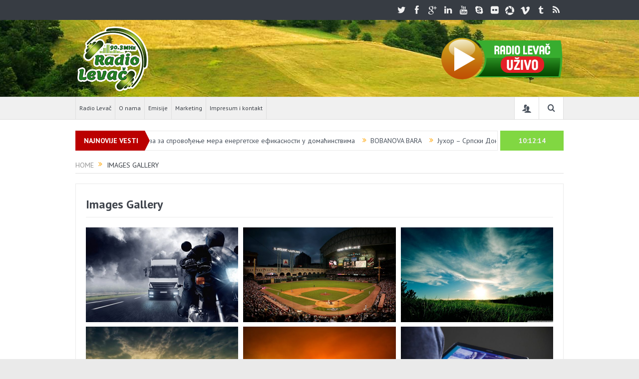

--- FILE ---
content_type: text/html; charset=UTF-8
request_url: http://radiolevac.rs/images-gallery/
body_size: 14463
content:
<!DOCTYPE html>
<!--[if lt IE 7]>      <html class="no-js lt-ie9 lt-ie8 lt-ie7" lang="sr-RS"> <![endif]-->
<!--[if IE 7]>         <html class="no-js lt-ie9 lt-ie8" lang="sr-RS"> <![endif]-->
<!--[if IE 8]>         <html class="no-js lt-ie9" lang="sr-RS"> <![endif]-->
<!--[if gt IE 8]><!--> <html class="no-js" lang="sr-RS"> <!--<![endif]-->
    <head>
	<meta charset="UTF-8" />
        <meta http-equiv="X-UA-Compatible" content="IE=edge,chrome=1">
	<title>Images Gallery | Radio Levač</title>
	<link rel="profile" href="http://gmpg.org/xfn/11">
	<link rel="pingback" href="http://radiolevac.rs/xmlrpc.php">
<meta property="og:image" content=""/>
    <meta property="og:image:width" content="1024" />
    <meta property="og:image:height" content="1024" />

<meta property="og:title" content="Images Gallery"/>
<meta property="og:type" content="article"/>
<meta property="og:description" content="Four Columns Five Columns Six Columns Carousel"/>
<meta property="og:url" content="http://radiolevac.rs/images-gallery/"/>
<meta property="og:site_name" content="Radio Levač"/>

<meta name="viewport" content="width=device-width, initial-scale=1, maximum-scale=1">
<link rel="shortcut icon" href="http://radiolevac.rs/wp-content/uploads/2019/03/icon.png" />
<link rel="apple-touch-icon" href="http://radiolevac.rs/wp-content/uploads/2019/03/icon.png" />

<link rel="pingback" href="http://radiolevac.rs/xmlrpc.php" />
        <!--[if lt IE 9]>
	<script src="http://radiolevac.rs/wp-content/themes/goodnews5/framework/helpers/js/html5.js"></script>
	<script src="http://radiolevac.rs/wp-content/themes/goodnews5/framework/helpers/js/IE9.js"></script>
	<![endif]-->
	<meta name='robots' content='max-image-preview:large' />
<link rel='dns-prefetch' href='//fonts.googleapis.com' />
<link rel='dns-prefetch' href='//v0.wordpress.com' />
<link rel='dns-prefetch' href='//c0.wp.com' />
<link rel="alternate" type="application/rss+xml" title="Radio Levač &raquo; довод" href="http://radiolevac.rs/feed/" />
<link rel="alternate" type="application/rss+xml" title="Radio Levač &raquo; довод коментара" href="http://radiolevac.rs/comments/feed/" />
<link rel="alternate" type="application/rss+xml" title="Radio Levač &raquo; довод коментара на Images Gallery" href="http://radiolevac.rs/images-gallery/feed/" />
<link rel="alternate" title="oEmbed (JSON)" type="application/json+oembed" href="http://radiolevac.rs/wp-json/oembed/1.0/embed?url=http%3A%2F%2Fradiolevac.rs%2Fimages-gallery%2F" />
<link rel="alternate" title="oEmbed (XML)" type="text/xml+oembed" href="http://radiolevac.rs/wp-json/oembed/1.0/embed?url=http%3A%2F%2Fradiolevac.rs%2Fimages-gallery%2F&#038;format=xml" />
<style id='wp-img-auto-sizes-contain-inline-css' type='text/css'>
img:is([sizes=auto i],[sizes^="auto," i]){contain-intrinsic-size:3000px 1500px}
/*# sourceURL=wp-img-auto-sizes-contain-inline-css */
</style>
<link rel='stylesheet' id='layerslider-css' href='http://radiolevac.rs/wp-content/plugins/LayerSlider/static/layerslider/css/layerslider.css?ver=6.8.4' type='text/css' media='all' />
<style id='wp-emoji-styles-inline-css' type='text/css'>

	img.wp-smiley, img.emoji {
		display: inline !important;
		border: none !important;
		box-shadow: none !important;
		height: 1em !important;
		width: 1em !important;
		margin: 0 0.07em !important;
		vertical-align: -0.1em !important;
		background: none !important;
		padding: 0 !important;
	}
/*# sourceURL=wp-emoji-styles-inline-css */
</style>
<style id='wp-block-library-inline-css' type='text/css'>
:root{--wp-block-synced-color:#7a00df;--wp-block-synced-color--rgb:122,0,223;--wp-bound-block-color:var(--wp-block-synced-color);--wp-editor-canvas-background:#ddd;--wp-admin-theme-color:#007cba;--wp-admin-theme-color--rgb:0,124,186;--wp-admin-theme-color-darker-10:#006ba1;--wp-admin-theme-color-darker-10--rgb:0,107,160.5;--wp-admin-theme-color-darker-20:#005a87;--wp-admin-theme-color-darker-20--rgb:0,90,135;--wp-admin-border-width-focus:2px}@media (min-resolution:192dpi){:root{--wp-admin-border-width-focus:1.5px}}.wp-element-button{cursor:pointer}:root .has-very-light-gray-background-color{background-color:#eee}:root .has-very-dark-gray-background-color{background-color:#313131}:root .has-very-light-gray-color{color:#eee}:root .has-very-dark-gray-color{color:#313131}:root .has-vivid-green-cyan-to-vivid-cyan-blue-gradient-background{background:linear-gradient(135deg,#00d084,#0693e3)}:root .has-purple-crush-gradient-background{background:linear-gradient(135deg,#34e2e4,#4721fb 50%,#ab1dfe)}:root .has-hazy-dawn-gradient-background{background:linear-gradient(135deg,#faaca8,#dad0ec)}:root .has-subdued-olive-gradient-background{background:linear-gradient(135deg,#fafae1,#67a671)}:root .has-atomic-cream-gradient-background{background:linear-gradient(135deg,#fdd79a,#004a59)}:root .has-nightshade-gradient-background{background:linear-gradient(135deg,#330968,#31cdcf)}:root .has-midnight-gradient-background{background:linear-gradient(135deg,#020381,#2874fc)}:root{--wp--preset--font-size--normal:16px;--wp--preset--font-size--huge:42px}.has-regular-font-size{font-size:1em}.has-larger-font-size{font-size:2.625em}.has-normal-font-size{font-size:var(--wp--preset--font-size--normal)}.has-huge-font-size{font-size:var(--wp--preset--font-size--huge)}.has-text-align-center{text-align:center}.has-text-align-left{text-align:left}.has-text-align-right{text-align:right}.has-fit-text{white-space:nowrap!important}#end-resizable-editor-section{display:none}.aligncenter{clear:both}.items-justified-left{justify-content:flex-start}.items-justified-center{justify-content:center}.items-justified-right{justify-content:flex-end}.items-justified-space-between{justify-content:space-between}.screen-reader-text{border:0;clip-path:inset(50%);height:1px;margin:-1px;overflow:hidden;padding:0;position:absolute;width:1px;word-wrap:normal!important}.screen-reader-text:focus{background-color:#ddd;clip-path:none;color:#444;display:block;font-size:1em;height:auto;left:5px;line-height:normal;padding:15px 23px 14px;text-decoration:none;top:5px;width:auto;z-index:100000}html :where(.has-border-color){border-style:solid}html :where([style*=border-top-color]){border-top-style:solid}html :where([style*=border-right-color]){border-right-style:solid}html :where([style*=border-bottom-color]){border-bottom-style:solid}html :where([style*=border-left-color]){border-left-style:solid}html :where([style*=border-width]){border-style:solid}html :where([style*=border-top-width]){border-top-style:solid}html :where([style*=border-right-width]){border-right-style:solid}html :where([style*=border-bottom-width]){border-bottom-style:solid}html :where([style*=border-left-width]){border-left-style:solid}html :where(img[class*=wp-image-]){height:auto;max-width:100%}:where(figure){margin:0 0 1em}html :where(.is-position-sticky){--wp-admin--admin-bar--position-offset:var(--wp-admin--admin-bar--height,0px)}@media screen and (max-width:600px){html :where(.is-position-sticky){--wp-admin--admin-bar--position-offset:0px}}
.has-text-align-justify{text-align:justify;}

/*# sourceURL=wp-block-library-inline-css */
</style><style id='global-styles-inline-css' type='text/css'>
:root{--wp--preset--aspect-ratio--square: 1;--wp--preset--aspect-ratio--4-3: 4/3;--wp--preset--aspect-ratio--3-4: 3/4;--wp--preset--aspect-ratio--3-2: 3/2;--wp--preset--aspect-ratio--2-3: 2/3;--wp--preset--aspect-ratio--16-9: 16/9;--wp--preset--aspect-ratio--9-16: 9/16;--wp--preset--color--black: #000000;--wp--preset--color--cyan-bluish-gray: #abb8c3;--wp--preset--color--white: #ffffff;--wp--preset--color--pale-pink: #f78da7;--wp--preset--color--vivid-red: #cf2e2e;--wp--preset--color--luminous-vivid-orange: #ff6900;--wp--preset--color--luminous-vivid-amber: #fcb900;--wp--preset--color--light-green-cyan: #7bdcb5;--wp--preset--color--vivid-green-cyan: #00d084;--wp--preset--color--pale-cyan-blue: #8ed1fc;--wp--preset--color--vivid-cyan-blue: #0693e3;--wp--preset--color--vivid-purple: #9b51e0;--wp--preset--gradient--vivid-cyan-blue-to-vivid-purple: linear-gradient(135deg,rgb(6,147,227) 0%,rgb(155,81,224) 100%);--wp--preset--gradient--light-green-cyan-to-vivid-green-cyan: linear-gradient(135deg,rgb(122,220,180) 0%,rgb(0,208,130) 100%);--wp--preset--gradient--luminous-vivid-amber-to-luminous-vivid-orange: linear-gradient(135deg,rgb(252,185,0) 0%,rgb(255,105,0) 100%);--wp--preset--gradient--luminous-vivid-orange-to-vivid-red: linear-gradient(135deg,rgb(255,105,0) 0%,rgb(207,46,46) 100%);--wp--preset--gradient--very-light-gray-to-cyan-bluish-gray: linear-gradient(135deg,rgb(238,238,238) 0%,rgb(169,184,195) 100%);--wp--preset--gradient--cool-to-warm-spectrum: linear-gradient(135deg,rgb(74,234,220) 0%,rgb(151,120,209) 20%,rgb(207,42,186) 40%,rgb(238,44,130) 60%,rgb(251,105,98) 80%,rgb(254,248,76) 100%);--wp--preset--gradient--blush-light-purple: linear-gradient(135deg,rgb(255,206,236) 0%,rgb(152,150,240) 100%);--wp--preset--gradient--blush-bordeaux: linear-gradient(135deg,rgb(254,205,165) 0%,rgb(254,45,45) 50%,rgb(107,0,62) 100%);--wp--preset--gradient--luminous-dusk: linear-gradient(135deg,rgb(255,203,112) 0%,rgb(199,81,192) 50%,rgb(65,88,208) 100%);--wp--preset--gradient--pale-ocean: linear-gradient(135deg,rgb(255,245,203) 0%,rgb(182,227,212) 50%,rgb(51,167,181) 100%);--wp--preset--gradient--electric-grass: linear-gradient(135deg,rgb(202,248,128) 0%,rgb(113,206,126) 100%);--wp--preset--gradient--midnight: linear-gradient(135deg,rgb(2,3,129) 0%,rgb(40,116,252) 100%);--wp--preset--font-size--small: 13px;--wp--preset--font-size--medium: 20px;--wp--preset--font-size--large: 36px;--wp--preset--font-size--x-large: 42px;--wp--preset--spacing--20: 0.44rem;--wp--preset--spacing--30: 0.67rem;--wp--preset--spacing--40: 1rem;--wp--preset--spacing--50: 1.5rem;--wp--preset--spacing--60: 2.25rem;--wp--preset--spacing--70: 3.38rem;--wp--preset--spacing--80: 5.06rem;--wp--preset--shadow--natural: 6px 6px 9px rgba(0, 0, 0, 0.2);--wp--preset--shadow--deep: 12px 12px 50px rgba(0, 0, 0, 0.4);--wp--preset--shadow--sharp: 6px 6px 0px rgba(0, 0, 0, 0.2);--wp--preset--shadow--outlined: 6px 6px 0px -3px rgb(255, 255, 255), 6px 6px rgb(0, 0, 0);--wp--preset--shadow--crisp: 6px 6px 0px rgb(0, 0, 0);}:where(.is-layout-flex){gap: 0.5em;}:where(.is-layout-grid){gap: 0.5em;}body .is-layout-flex{display: flex;}.is-layout-flex{flex-wrap: wrap;align-items: center;}.is-layout-flex > :is(*, div){margin: 0;}body .is-layout-grid{display: grid;}.is-layout-grid > :is(*, div){margin: 0;}:where(.wp-block-columns.is-layout-flex){gap: 2em;}:where(.wp-block-columns.is-layout-grid){gap: 2em;}:where(.wp-block-post-template.is-layout-flex){gap: 1.25em;}:where(.wp-block-post-template.is-layout-grid){gap: 1.25em;}.has-black-color{color: var(--wp--preset--color--black) !important;}.has-cyan-bluish-gray-color{color: var(--wp--preset--color--cyan-bluish-gray) !important;}.has-white-color{color: var(--wp--preset--color--white) !important;}.has-pale-pink-color{color: var(--wp--preset--color--pale-pink) !important;}.has-vivid-red-color{color: var(--wp--preset--color--vivid-red) !important;}.has-luminous-vivid-orange-color{color: var(--wp--preset--color--luminous-vivid-orange) !important;}.has-luminous-vivid-amber-color{color: var(--wp--preset--color--luminous-vivid-amber) !important;}.has-light-green-cyan-color{color: var(--wp--preset--color--light-green-cyan) !important;}.has-vivid-green-cyan-color{color: var(--wp--preset--color--vivid-green-cyan) !important;}.has-pale-cyan-blue-color{color: var(--wp--preset--color--pale-cyan-blue) !important;}.has-vivid-cyan-blue-color{color: var(--wp--preset--color--vivid-cyan-blue) !important;}.has-vivid-purple-color{color: var(--wp--preset--color--vivid-purple) !important;}.has-black-background-color{background-color: var(--wp--preset--color--black) !important;}.has-cyan-bluish-gray-background-color{background-color: var(--wp--preset--color--cyan-bluish-gray) !important;}.has-white-background-color{background-color: var(--wp--preset--color--white) !important;}.has-pale-pink-background-color{background-color: var(--wp--preset--color--pale-pink) !important;}.has-vivid-red-background-color{background-color: var(--wp--preset--color--vivid-red) !important;}.has-luminous-vivid-orange-background-color{background-color: var(--wp--preset--color--luminous-vivid-orange) !important;}.has-luminous-vivid-amber-background-color{background-color: var(--wp--preset--color--luminous-vivid-amber) !important;}.has-light-green-cyan-background-color{background-color: var(--wp--preset--color--light-green-cyan) !important;}.has-vivid-green-cyan-background-color{background-color: var(--wp--preset--color--vivid-green-cyan) !important;}.has-pale-cyan-blue-background-color{background-color: var(--wp--preset--color--pale-cyan-blue) !important;}.has-vivid-cyan-blue-background-color{background-color: var(--wp--preset--color--vivid-cyan-blue) !important;}.has-vivid-purple-background-color{background-color: var(--wp--preset--color--vivid-purple) !important;}.has-black-border-color{border-color: var(--wp--preset--color--black) !important;}.has-cyan-bluish-gray-border-color{border-color: var(--wp--preset--color--cyan-bluish-gray) !important;}.has-white-border-color{border-color: var(--wp--preset--color--white) !important;}.has-pale-pink-border-color{border-color: var(--wp--preset--color--pale-pink) !important;}.has-vivid-red-border-color{border-color: var(--wp--preset--color--vivid-red) !important;}.has-luminous-vivid-orange-border-color{border-color: var(--wp--preset--color--luminous-vivid-orange) !important;}.has-luminous-vivid-amber-border-color{border-color: var(--wp--preset--color--luminous-vivid-amber) !important;}.has-light-green-cyan-border-color{border-color: var(--wp--preset--color--light-green-cyan) !important;}.has-vivid-green-cyan-border-color{border-color: var(--wp--preset--color--vivid-green-cyan) !important;}.has-pale-cyan-blue-border-color{border-color: var(--wp--preset--color--pale-cyan-blue) !important;}.has-vivid-cyan-blue-border-color{border-color: var(--wp--preset--color--vivid-cyan-blue) !important;}.has-vivid-purple-border-color{border-color: var(--wp--preset--color--vivid-purple) !important;}.has-vivid-cyan-blue-to-vivid-purple-gradient-background{background: var(--wp--preset--gradient--vivid-cyan-blue-to-vivid-purple) !important;}.has-light-green-cyan-to-vivid-green-cyan-gradient-background{background: var(--wp--preset--gradient--light-green-cyan-to-vivid-green-cyan) !important;}.has-luminous-vivid-amber-to-luminous-vivid-orange-gradient-background{background: var(--wp--preset--gradient--luminous-vivid-amber-to-luminous-vivid-orange) !important;}.has-luminous-vivid-orange-to-vivid-red-gradient-background{background: var(--wp--preset--gradient--luminous-vivid-orange-to-vivid-red) !important;}.has-very-light-gray-to-cyan-bluish-gray-gradient-background{background: var(--wp--preset--gradient--very-light-gray-to-cyan-bluish-gray) !important;}.has-cool-to-warm-spectrum-gradient-background{background: var(--wp--preset--gradient--cool-to-warm-spectrum) !important;}.has-blush-light-purple-gradient-background{background: var(--wp--preset--gradient--blush-light-purple) !important;}.has-blush-bordeaux-gradient-background{background: var(--wp--preset--gradient--blush-bordeaux) !important;}.has-luminous-dusk-gradient-background{background: var(--wp--preset--gradient--luminous-dusk) !important;}.has-pale-ocean-gradient-background{background: var(--wp--preset--gradient--pale-ocean) !important;}.has-electric-grass-gradient-background{background: var(--wp--preset--gradient--electric-grass) !important;}.has-midnight-gradient-background{background: var(--wp--preset--gradient--midnight) !important;}.has-small-font-size{font-size: var(--wp--preset--font-size--small) !important;}.has-medium-font-size{font-size: var(--wp--preset--font-size--medium) !important;}.has-large-font-size{font-size: var(--wp--preset--font-size--large) !important;}.has-x-large-font-size{font-size: var(--wp--preset--font-size--x-large) !important;}
/*# sourceURL=global-styles-inline-css */
</style>

<style id='classic-theme-styles-inline-css' type='text/css'>
/*! This file is auto-generated */
.wp-block-button__link{color:#fff;background-color:#32373c;border-radius:9999px;box-shadow:none;text-decoration:none;padding:calc(.667em + 2px) calc(1.333em + 2px);font-size:1.125em}.wp-block-file__button{background:#32373c;color:#fff;text-decoration:none}
/*# sourceURL=/wp-includes/css/classic-themes.min.css */
</style>
<link rel='stylesheet' id='contact-form-7-css' href='http://radiolevac.rs/wp-content/plugins/contact-form-7/includes/css/styles.css?ver=5.7.4' type='text/css' media='all' />
<link rel='stylesheet' id='rs-plugin-settings-css' href='http://radiolevac.rs/wp-content/plugins/revslider/public/assets/css/settings.css?ver=5.4.8.3' type='text/css' media='all' />
<style id='rs-plugin-settings-inline-css' type='text/css'>
#rs-demo-id {}
/*# sourceURL=rs-plugin-settings-inline-css */
</style>
<link rel='stylesheet' id='plugins-css' href='http://radiolevac.rs/wp-content/themes/goodnews5/css/plugins.css?ver=6.9' type='text/css' media='all' />
<link rel='stylesheet' id='main-css' href='http://radiolevac.rs/wp-content/themes/goodnews5/css/main.css?ver=6.9' type='text/css' media='all' />
<link rel='stylesheet' id='responsive-css' href='http://radiolevac.rs/wp-content/themes/goodnews5/css/media.css?ver=6.9' type='text/css' media='all' />
<link rel='stylesheet' id='style-css' href='http://radiolevac.rs/wp-content/themes/goodnews5/style.css?ver=6.9' type='text/css' media='all' />
<link rel='stylesheet' id='redux-google-fonts-mom_options-css' href='http://fonts.googleapis.com/css?family=PT+Sans%3A400%2C700%2C400italic%2C700italic%7COpen+Sans%3A300%2C400%2C600%2C700%2C800%2C300italic%2C400italic%2C600italic%2C700italic%2C800italic&#038;subset=latin-ext&#038;ver=1610487976' type='text/css' media='all' />
<link rel='stylesheet' id='jetpack_css-css' href='https://c0.wp.com/p/jetpack/11.8.4/css/jetpack.css' type='text/css' media='all' />
<script type="text/javascript" id="layerslider-greensock-js-extra">
/* <![CDATA[ */
var LS_Meta = {"v":"6.8.4"};
//# sourceURL=layerslider-greensock-js-extra
/* ]]> */
</script>
<script type="text/javascript" src="http://radiolevac.rs/wp-content/plugins/LayerSlider/static/layerslider/js/greensock.js?ver=1.19.0" id="layerslider-greensock-js"></script>
<script type="text/javascript" src="https://c0.wp.com/c/6.9/wp-includes/js/jquery/jquery.min.js" id="jquery-core-js"></script>
<script type="text/javascript" src="https://c0.wp.com/c/6.9/wp-includes/js/jquery/jquery-migrate.min.js" id="jquery-migrate-js"></script>
<script type="text/javascript" src="http://radiolevac.rs/wp-content/plugins/LayerSlider/static/layerslider/js/layerslider.kreaturamedia.jquery.js?ver=6.8.4" id="layerslider-js"></script>
<script type="text/javascript" src="http://radiolevac.rs/wp-content/plugins/LayerSlider/static/layerslider/js/layerslider.transitions.js?ver=6.8.4" id="layerslider-transitions-js"></script>
<script type="text/javascript" src="http://radiolevac.rs/wp-content/plugins/revslider/public/assets/js/jquery.themepunch.tools.min.js?ver=5.4.8.3" id="tp-tools-js"></script>
<script type="text/javascript" src="http://radiolevac.rs/wp-content/plugins/revslider/public/assets/js/jquery.themepunch.revolution.min.js?ver=5.4.8.3" id="revmin-js"></script>
<meta name="generator" content="Powered by LayerSlider 6.8.4 - Multi-Purpose, Responsive, Parallax, Mobile-Friendly Slider Plugin for WordPress." />
<!-- LayerSlider updates and docs at: https://layerslider.kreaturamedia.com -->
<link rel="https://api.w.org/" href="http://radiolevac.rs/wp-json/" /><link rel="alternate" title="JSON" type="application/json" href="http://radiolevac.rs/wp-json/wp/v2/pages/783" /><link rel="EditURI" type="application/rsd+xml" title="RSD" href="http://radiolevac.rs/xmlrpc.php?rsd" />
<meta name="generator" content="WordPress 6.9" />
<link rel="canonical" href="http://radiolevac.rs/images-gallery/" />
<link rel='shortlink' href='https://wp.me/PaPJpA-cD' />
	<style>img#wpstats{display:none}</style>
		<meta name="generator" content="Powered by WPBakery Page Builder - drag and drop page builder for WordPress."/>
<meta name="generator" content="Powered by Slider Revolution 5.4.8.3 - responsive, Mobile-Friendly Slider Plugin for WordPress with comfortable drag and drop interface." />

<!-- Jetpack Open Graph Tags -->
<meta property="og:type" content="article" />
<meta property="og:title" content="Images Gallery" />
<meta property="og:url" content="http://radiolevac.rs/images-gallery/" />
<meta property="og:description" content="Four Columns Five Columns Six Columns Carousel" />
<meta property="article:published_time" content="2014-05-27T13:23:17+00:00" />
<meta property="article:modified_time" content="2014-05-27T13:23:17+00:00" />
<meta property="og:site_name" content="Radio Levač" />
<meta property="og:image" content="http://radiolevac.rs/wp-content/uploads/2019/05/Logo-Radio-Levac-500x500.png" />
<meta property="og:image:width" content="461" />
<meta property="og:image:height" content="461" />
<meta property="og:image:alt" content="" />
<meta property="og:locale" content="sr_RS" />
<meta name="twitter:text:title" content="Images Gallery" />
<meta name="twitter:image" content="http://radiolevac.rs/wp-content/uploads/2019/05/Logo-Radio-Levac-500x500-300x300.png" />
<meta name="twitter:card" content="summary" />

<!-- End Jetpack Open Graph Tags -->
<link rel="icon" href="http://radiolevac.rs/wp-content/uploads/2019/05/Logo-Radio-Levac-500x500-100x100.png" sizes="32x32" />
<link rel="icon" href="http://radiolevac.rs/wp-content/uploads/2019/05/Logo-Radio-Levac-500x500-300x300.png" sizes="192x192" />
<link rel="apple-touch-icon" href="http://radiolevac.rs/wp-content/uploads/2019/05/Logo-Radio-Levac-500x500-300x300.png" />
<meta name="msapplication-TileImage" content="http://radiolevac.rs/wp-content/uploads/2019/05/Logo-Radio-Levac-500x500-300x300.png" />
<script type="text/javascript">function setREVStartSize(e){									
						try{ e.c=jQuery(e.c);var i=jQuery(window).width(),t=9999,r=0,n=0,l=0,f=0,s=0,h=0;
							if(e.responsiveLevels&&(jQuery.each(e.responsiveLevels,function(e,f){f>i&&(t=r=f,l=e),i>f&&f>r&&(r=f,n=e)}),t>r&&(l=n)),f=e.gridheight[l]||e.gridheight[0]||e.gridheight,s=e.gridwidth[l]||e.gridwidth[0]||e.gridwidth,h=i/s,h=h>1?1:h,f=Math.round(h*f),"fullscreen"==e.sliderLayout){var u=(e.c.width(),jQuery(window).height());if(void 0!=e.fullScreenOffsetContainer){var c=e.fullScreenOffsetContainer.split(",");if (c) jQuery.each(c,function(e,i){u=jQuery(i).length>0?u-jQuery(i).outerHeight(!0):u}),e.fullScreenOffset.split("%").length>1&&void 0!=e.fullScreenOffset&&e.fullScreenOffset.length>0?u-=jQuery(window).height()*parseInt(e.fullScreenOffset,0)/100:void 0!=e.fullScreenOffset&&e.fullScreenOffset.length>0&&(u-=parseInt(e.fullScreenOffset,0))}f=u}else void 0!=e.minHeight&&f<e.minHeight&&(f=e.minHeight);e.c.closest(".rev_slider_wrapper").css({height:f})					
						}catch(d){console.log("Failure at Presize of Slider:"+d)}						
					};</script>
<style type="text/css" title="dynamic-css" class="options-output">.mom_main_font,.topbar,#navigation .main-menu,.breaking-news,.breaking-news .bn-title,.feature-slider li .slide-caption h2,.news-box .nb-header .nb-title,a.show-more,.widget .widget-title,.widget .mom-socials-counter ul li,.main_tabs .tabs a,.mom-login-widget,.mom-login-widget input,.mom-newsletter h4,.mom-newsletter input,.mpsw-slider .slide-caption,.tagcloud a,button,input,select,textarea,.weather-widget,.weather-widget h3,.nb-inner-wrap .search-results-title,.show_all_results,.mom-social-share .ss-icon span.count,.mom-timeline,.mom-reveiw-system .review-header h2,.mom-reveiw-system .review-summary h3,.mom-reveiw-system .user-rate h3,.mom-reveiw-system .review-summary .review-score,.mom-reveiw-system .mom-bar,.mom-reveiw-system .review-footer,.mom-reveiw-system .stars-cr .cr,.mom-reveiw-system .review-circles .review-circle,.p-single .post-tags,.np-posts ul li .details .link,h2.single-title,.page-title,label,.portfolio-filter li,.pagination .main-title h1,.main-title h2,.main-title h3,.main-title h4,.main-title h5,.main-title h6,.mom-e3lan-empty,.user-star-rate .yr,.comment-wrap .commentnumber,.copyrights-area,.news-box .nb-footer a,#bbpress-forums li.bbp-header,.bbp-forum-title,div.bbp-template-notice,div.indicator-hint,#bbpress-forums fieldset.bbp-form legend,.bbp-s-title,#bbpress-forums .bbp-admin-links a,#bbpress-forums #bbp-user-wrapper h2.entry-title,.mom_breadcrumb,.single-author-box .articles-count,.not-found-wrap,.not-found-wrap h1,.gallery-post-slider.feature-slider li .slide-caption.fs-caption-alt p,.chat-author,.accordion .acc_title,.acch_numbers,.logo span,.device-menu-holder,#navigation .device-menu,.widget li .cat_num, .wp-caption-text, .mom_quote, div.progress_bar span, .widget_display_stats dl, .feature-slider .fs-nav.numbers a{font-family:"PT Sans";}.button, .scrolling-box .sb-item h3, .widget ul li, .older-articles ul li, .copyrights-text, #comments .single-comment .comment-content .comment-reply-link, #comments .single-comment .comment-content .comment-edit-link, #navigation .main-menu > li .cats-mega-wrap .subcat li .subcat-title, .widget ul.twiter-list, #bbpress-forums ul.bbp-replies .bbp-reply-content .bbp-author-name, h1, h2, h3, h4, h5, h6{font-family:"Open Sans";}body{font-family:"Open Sans";font-weight:normal;font-style:normal;color:#818181;}.header{background-repeat:no-repeat;background-position:center center;background-image:url('http://radiolevac.rs/wp-content/uploads/2019/04/radio_levac_heder.jpg');}{color:#81d742;}.current_time{background-color:#81d742;}</style><style type="text/css">
    
.header > .inner, .header .logo {
line-height: 154px;
height: 154px;
}
/* Category background */
                        .simptip-movable:after, .simptip-movable:before {
-moz-box-sizing: content-box !important;
-webkit-box-sizing: content-box !important;
box-sizing: content-box !important;    
}                    </style>
<noscript><style> .wpb_animate_when_almost_visible { opacity: 1; }</style></noscript>    </head>
    <body class="wp-singular page-template-default page page-id-783 wp-theme-goodnews5 fullwidth both-sidebars singular layout-boxed layout-boxed-content ticker_has_live_time one-side-wide both-sidebars both-sides-true wpb-js-composer js-comp-ver-6.10.0 vc_responsive" itemscope="itemscope" itemtype="http://schema.org/WebPage">
    
        <!--[if lt IE 7]>
            <p class="browsehappy">You are using an <strong>outdated</strong> browser. Please <a href="http://browsehappy.com/">upgrade your browser</a> to improve your experience.</p>
        <![endif]-->
        <div class="boxed-wrap clearfix">
	    <div id="header-wrapper">
                         <div class="topbar">
  <div class="inner">
            <div class="top-left-content">
                 
                         </div> <!--tb left-->
        <div class="top-right-content">
            		    <ul class="mom-social-icons">
                    <li class="twitter"><a target="_blank" class="vector_icon" href="https://twitter.com/momizat"><i class="fa-icon-twitter"></i></a></li>
        
                <li class="facebook"><a target="_blank" class="vector_icon" href="https://www.facebook.com/momizat"><i class="fa-icon-facebook "></i></a></li>        
        
                   <li class="gplus"><a target="_blank" class="vector_icon" href="https://plus.google.com/u/0/+Momizat" ><i class="fa-icon-google-plus"></i></a></li>     
        
                        <li class="linkedin"><a target="_blank" class="vector_icon" href="#"><i class="fa-icon-linkedin"></i></a></li>
        
                        <li class="youtube"><a target="_blank" class="vector_icon" href="#"><i class="fa-icon-youtube"></i></a></li>
        
        
        
        	       <li class="skype"><a target="_blank" class="vector_icon" href="skype:#?call"><i class="fa-icon-skype"></i></a></li>
        

                        <li class="flickr"><a target="_blank" class="vector_icon" href="#"><i class="fa-icon-flickr"></i></a></li>
        

                <li class="picasa"><a target="_blank" class="vector_icon" href="#"><i class="momizat-icon-picassa"></i></a></li>
        
                <li class="vimeo"><a target="_blank" class="vector_icon" href="#"><i class="momizat-icon-vimeo"></i></a></li>
                        <li class="tumblr"><a target="_blank" class="vector_icon" href="#"><i class="fa-icon-tumblr"></i></a></li>
                             <li class="rss"><a target="_blank" class="vector_icon" href="http://radiolevac.rs/feed/"><i class="fa-icon-rss"></i></a></li>
        	
	    </ul>
                    </div> <!--tb right-->
</div>
 </div> <!--topbar-->
             <header class="header " itemscope="itemscope" itemtype="http://schema.org/WPHeader" role="banner">
                <div class="inner">
						                    <div class="logo">
					                    <a href="http://radiolevac.rs">
		                                                    <img src="http://radiolevac.rs/wp-content/uploads/2019/04/logo150radiolevac.png" alt="Radio Levač" width="150" height="137" />
                                                                    <img class="mom_retina_logo" src="http://radiolevac.rs/wp-content/uploads/2019/04/logo300radiolevac.png" width="150" height="137" alt="Radio Levač" />
                        		                    </a>

					
                    </div>
                                        <div class="header-right">
                                  		<div class="mom-e3lanat-wrap  ">
	<div class="mom-e3lanat " style="">
		<div class="mom-e3lanat-inner">
		
				<div class="mom-e3lan" data-id="4338" style=" ">
					<a href="http://213.239.205.210:8046/index.html/" target="_blank"><img src="http://radiolevac.rs/wp-content/uploads/2019/03/radio_uzivo.png" alt="radio uzivo" width="249" height="90"></a>
		 	</div><!--mom ad-->
			</div>
	</div>	<!--Mom ads-->
	</div>
                    </div> <!--header right-->
                    
                <div class="clear"></div>
                </div>
            </header>
	    	    </div> <!--header wrap-->
                                    <nav id="navigation" itemtype="http://schema.org/SiteNavigationElement" itemscope="itemscope" role="navigation" class="dd-effect-slide ">
                <div class="navigation-inner">
                <div class="inner">
                                                                <ul id="menu-rl_main" class="main-menu mom_visibility_desktop"><li id="menu-item-4919" class="menu-item menu-item-type-post_type menu-item-object-page menu-item-home mom_default_menu_item menu-item-depth-0"><a href="http://radiolevac.rs/">Radio Levač</a></li>
<li id="menu-item-4917" class="menu-item menu-item-type-taxonomy menu-item-object-category mom_default_menu_item menu-item-depth-0"><a href="http://radiolevac.rs/category/o-nama/">O nama</a></li>
<li id="menu-item-4918" class="menu-item menu-item-type-taxonomy menu-item-object-category mom_default_menu_item menu-item-depth-0"><a href="http://radiolevac.rs/category/emisije/">Emisije</a></li>
<li id="menu-item-4916" class="menu-item menu-item-type-taxonomy menu-item-object-category mom_default_menu_item menu-item-depth-0"><a href="http://radiolevac.rs/category/marketing/">Marketing</a></li>
<li id="menu-item-4915" class="menu-item menu-item-type-taxonomy menu-item-object-category mom_default_menu_item menu-item-depth-0"><a href="http://radiolevac.rs/category/kontakt/">Impresum i kontakt</a></li>
</ul>                                                                <div class="device-menu-wrap mom_visibility_device">
                        <div id="menu-holder" class="device-menu-holder">
                            <i class="fa-icon-align-justify mh-icon"></i> <span class="the_menu_holder_area"><i class="dmh-icon"></i>Menu</span><i class="mh-caret"></i>
                        </div>
                        <ul id="menu-rl_main-1" class="device-menu mom_visibility_device"><li id="menu-item-4919" class="menu-item menu-item-type-post_type menu-item-object-page menu-item-home mom_default_menu_item menu-item-depth-0"><a href="http://radiolevac.rs/">Radio Levač</a></li>
<li id="menu-item-4917" class="menu-item menu-item-type-taxonomy menu-item-object-category mom_default_menu_item menu-item-depth-0"><a href="http://radiolevac.rs/category/o-nama/">O nama</a></li>
<li id="menu-item-4918" class="menu-item menu-item-type-taxonomy menu-item-object-category mom_default_menu_item menu-item-depth-0"><a href="http://radiolevac.rs/category/emisije/">Emisije</a></li>
<li id="menu-item-4916" class="menu-item menu-item-type-taxonomy menu-item-object-category mom_default_menu_item menu-item-depth-0"><a href="http://radiolevac.rs/category/marketing/">Marketing</a></li>
<li id="menu-item-4915" class="menu-item menu-item-type-taxonomy menu-item-object-category mom_default_menu_item menu-item-depth-0"><a href="http://radiolevac.rs/category/kontakt/">Impresum i kontakt</a></li>
</ul>                        </div>
                                            		    <div class="nav-buttons">
                                        			<span class="nav-button nav-login">
			    <i class="momizat-icon-users"></i>
			</span>
			<div class="nb-inner-wrap">
			    <div class="nb-inner lw-inner">
			                            <div class="mom-login-widget">
                                                        <form class="mom-login-form" action="http://radiolevac.rs/wp-login.php" method="post">
					<div class="mom-username">
						<input type="text" name="log" value="" placeholder="username">
					</div>

					<div class="mom-password">
						<input type="password" name="pwd" value="" placeholder="password">
					</div>

					<div class="mom-submit-wrapper">
						<button class="button submit user-submit" name="user-submit" type="submit">Log In</button>
						<input type="checkbox" id="rememberme" name="rememberme" value="forever" >
						<label for="rememberme"><i class="fa-icon-ok"></i>Remember Me</label>
                                                <input type="hidden" name="redirect_to" value="http://radiolevac.rs/images-gallery/" />
					</div>
					                            </form>
                            			    <div class="clear"></div>
                        </div>
			    </div>
			</div>
		    		                        <span class="nav-button nav-search">
                        <i class="fa-icon-search"></i>
                    </span>
                    <div class="nb-inner-wrap search-wrap border-box">
                        <div class="nb-inner sw-inner">
                        <div class="search-form mom-search-form">
                            <form method="get" action="http://radiolevac.rs">
                                <input class="sf" type="text" placeholder="Search ..." autocomplete="off" name="s">
                                <button class="button" type="submit"><i class="fa-icon-search"></i></button>
                            </form>
                            <span class="sf-loading"><img src="http://radiolevac.rs/wp-content/themes/goodnews5/images/ajax-search-nav.gif" alt="loading..." width="16" height="16"></span>
                        </div>
                    <div class="ajax_search_results">
                    </div> <!--ajax search results-->
                    </div> <!--sw inner-->
                    </div> <!--search wrap-->
                    
        		    </div> <!--nav-buttons-->

                </div>
                </div> <!--nav inner-->
            </nav> <!--Navigation-->
            	    <div class="boxed-content-wrapper clearfix">
                        <div class="nav-shaddow"></div>
                         <div style="margin-top:-17px; margin-bottom:20px;"></div>
            
            <div class="inner">
                        
        <div class="breaking-news">
    <div class="the_ticker" >
    <div class="bn-title"><span>NAJNOVIJE VESTI</span></div>
    <div class="news-ticker " data-timeout="5000">
        <ul>
            <li><i class="fa-icon-double-angle-right"></i><a href="http://radiolevac.rs/2025/12/info-dan-javni-poziva-za-sprovodjenje-mera-energetske-efikasnosti-u-domacinstvima/">ИНФО ДАН &#8211; Јавни позива за спровођење мера енергетске ефикасности у домаћинствима</a></li>
            <li><i class="fa-icon-double-angle-right"></i><a href="http://radiolevac.rs/2025/06/bobanova-bara/">BOBANOVA BARA</a></li>
            <li><i class="fa-icon-double-angle-right"></i><a href="http://radiolevac.rs/2025/04/juhor-srpski-don-kihot/">Јухор – Српски Дон Кихот</a></li>
            <li><i class="fa-icon-double-angle-right"></i><a href="http://radiolevac.rs/2025/03/nuns-osudilo-je-izjavu-predsednika-srbije-aleksandra-vucica-kojom-je-uvredio-dopisnike-radio-televizije-srbije-iz-nisa/">NUNS osudilo je izjavu predsednika Srbije Aleksandra Vučića, kojom je uvredio dopisnike Radio-televizije Srbije iz Niša</a></li>
            <li><i class="fa-icon-double-angle-right"></i><a href="http://radiolevac.rs/2025/02/rekovac-budzetska-inspekcija-na-177-stranica-opisla-nezakonitosti/">Рековац &#8211; Буџетска инспекција на 177 страница описла незаконитости</a></li>
        </ul>
    </div> <!--news ticker-->
    </div>
        <span class="current_time"><span></span> </span>
        </div> <!--breaking news-->
            </div>
    <div class="inner">
                                        <div class="category-title">
                        <div class="mom_breadcrumb breadcrumb breadcrumbs"><div class="breadcrumbs-plus">
<span itemscope itemtype="http://data-vocabulary.org/Breadcrumb"><a itemprop="url" href="http://radiolevac.rs/" class="home"><span itemprop="title">Home</span></a></span> <span class='separator'><i class="sep fa-icon-double-angle-right"></i></span> <span itemprop="name">Images Gallery</span></div></div>                </div>
                                                        <div class="base-box page-wrap">
                        <h1 class="page-title">Images Gallery</h1>                        <div class="entry-content">
                                            	<script>
		jQuery(document).ready(function($){
			$("a[rel^='prettyPhoto']").prettyPhoto({animation_speed:'fast',slideshow:10000, deeplinking: false});
		});
	</script>
	<div class="mom_images_grid mom_images_three_cols">	<ul>
                                              <li><a href="http://radiolevac.rs/wp-content/uploads/2014/05/Autobahn.jpg" rel="prettyPhoto[img_grid-1]"><img decoding="async" src="http://radiolevac.rs/wp-content/uploads/2014/05/Autobahn-610x380.jpg" alt=""></a></li>
                                              <li><a href="http://radiolevac.rs/wp-content/uploads/2014/05/Minute-Maid-Park-best-MLB-stadiums-2013.jpg" rel="prettyPhoto[img_grid-1]"><img decoding="async" src="http://radiolevac.rs/wp-content/uploads/2014/05/Minute-Maid-Park-best-MLB-stadiums-2013-610x380.jpg" alt=""></a></li>
                                              <li><a href="http://radiolevac.rs/wp-content/uploads/2014/05/sunny_day_summer-wallpaper-1280x800.jpg" rel="prettyPhoto[img_grid-1]"><img decoding="async" src="http://radiolevac.rs/wp-content/uploads/2014/05/sunny_day_summer-wallpaper-1280x800-610x380.jpg" alt=""></a></li>
                                              <li><a href="http://radiolevac.rs/wp-content/uploads/2014/05/summer_field_in_the_morning-wallpaper-1280x800.jpg" rel="prettyPhoto[img_grid-1]"><img decoding="async" src="http://radiolevac.rs/wp-content/uploads/2014/05/summer_field_in_the_morning-wallpaper-1280x800-610x380.jpg" alt=""></a></li>
                                              <li><a href="http://radiolevac.rs/wp-content/uploads/2014/05/summer_sunset_2-wallpaper-1280x800.jpg" rel="prettyPhoto[img_grid-1]"><img decoding="async" src="http://radiolevac.rs/wp-content/uploads/2014/05/summer_sunset_2-wallpaper-1280x800-610x380.jpg" alt=""></a></li>
                                              <li><a href="http://radiolevac.rs/wp-content/uploads/2014/05/IMG_7506-1024.jpg" rel="prettyPhoto[img_grid-1]"><img decoding="async" src="http://radiolevac.rs/wp-content/uploads/2014/05/IMG_7506-1024-610x380.jpg" alt=""></a></li>
                                              <li><a href="http://radiolevac.rs/wp-content/uploads/2014/05/soccer-wallpaper-1280x800.jpg" rel="prettyPhoto[img_grid-1]"><img decoding="async" src="http://radiolevac.rs/wp-content/uploads/2014/05/soccer-wallpaper-1280x800-610x380.jpg" alt=""></a></li>
                                              <li><a href="http://radiolevac.rs/wp-content/uploads/2014/05/wxp28.jpg" rel="prettyPhoto[img_grid-1]"><img decoding="async" src="http://radiolevac.rs/wp-content/uploads/2014/05/wxp28-610x380.jpg" alt=""></a></li>
                                              <li><a href="http://radiolevac.rs/wp-content/uploads/2014/05/Amazing-Modern-Truck.jpg" rel="prettyPhoto[img_grid-1]"><img decoding="async" src="http://radiolevac.rs/wp-content/uploads/2014/05/Amazing-Modern-Truck-610x380.jpg" alt=""></a></li>
      			
		</ul>
	</div>
<div class="clear" style="height:40px;"></div>
<h3>Four Columns</h3>
<div class="mom_hr mom_hr_square hr_icon_left" style=""><span class="mom_inner_hr"><i></i></span></div>
	<script>
		jQuery(document).ready(function($){
			$("a[rel^='prettyPhoto']").prettyPhoto({animation_speed:'fast',slideshow:10000, deeplinking: false});
		});
	</script>
	<div class="mom_images_grid mom_images_four_cols">	<ul>
                                              <li><a href="http://radiolevac.rs/wp-content/uploads/2014/05/Autobahn.jpg" rel="prettyPhoto[img_grid-2]"><img decoding="async" src="http://radiolevac.rs/wp-content/uploads/2014/05/Autobahn-610x380.jpg" alt=""></a></li>
                                              <li><a href="http://radiolevac.rs/wp-content/uploads/2014/05/Minute-Maid-Park-best-MLB-stadiums-2013.jpg" rel="prettyPhoto[img_grid-2]"><img decoding="async" src="http://radiolevac.rs/wp-content/uploads/2014/05/Minute-Maid-Park-best-MLB-stadiums-2013-610x380.jpg" alt=""></a></li>
                                              <li><a href="http://radiolevac.rs/wp-content/uploads/2014/05/sunny_day_summer-wallpaper-1280x800.jpg" rel="prettyPhoto[img_grid-2]"><img decoding="async" src="http://radiolevac.rs/wp-content/uploads/2014/05/sunny_day_summer-wallpaper-1280x800-610x380.jpg" alt=""></a></li>
                                              <li><a href="http://radiolevac.rs/wp-content/uploads/2014/05/summer_field_in_the_morning-wallpaper-1280x800.jpg" rel="prettyPhoto[img_grid-2]"><img decoding="async" src="http://radiolevac.rs/wp-content/uploads/2014/05/summer_field_in_the_morning-wallpaper-1280x800-610x380.jpg" alt=""></a></li>
                                              <li><a href="http://radiolevac.rs/wp-content/uploads/2014/05/summer_sunset_2-wallpaper-1280x800.jpg" rel="prettyPhoto[img_grid-2]"><img decoding="async" src="http://radiolevac.rs/wp-content/uploads/2014/05/summer_sunset_2-wallpaper-1280x800-610x380.jpg" alt=""></a></li>
                                              <li><a href="http://radiolevac.rs/wp-content/uploads/2014/05/IMG_7506-1024.jpg" rel="prettyPhoto[img_grid-2]"><img decoding="async" src="http://radiolevac.rs/wp-content/uploads/2014/05/IMG_7506-1024-610x380.jpg" alt=""></a></li>
                                              <li><a href="http://radiolevac.rs/wp-content/uploads/2014/05/wxp28.jpg" rel="prettyPhoto[img_grid-2]"><img decoding="async" src="http://radiolevac.rs/wp-content/uploads/2014/05/wxp28-610x380.jpg" alt=""></a></li>
                                              <li><a href="http://radiolevac.rs/wp-content/uploads/2014/05/Amazing-Modern-Truck.jpg" rel="prettyPhoto[img_grid-2]"><img decoding="async" src="http://radiolevac.rs/wp-content/uploads/2014/05/Amazing-Modern-Truck-610x380.jpg" alt=""></a></li>
      			
		</ul>
	</div>
<div class="clear" style="height:40px;"></div>
<h3>Five Columns</h3>
<div class="mom_hr mom_hr_square hr_icon_left" style=""><span class="mom_inner_hr"><i></i></span></div>
	<script>
		jQuery(document).ready(function($){
			$("a[rel^='prettyPhoto']").prettyPhoto({animation_speed:'fast',slideshow:10000, deeplinking: false});
		});
	</script>
	<div class="mom_images_grid mom_images_five_cols">	<ul>
                                              <li><a href="http://radiolevac.rs/wp-content/uploads/2014/05/Autobahn.jpg" rel="prettyPhoto[img_grid-3]"><img decoding="async" src="http://radiolevac.rs/wp-content/uploads/2014/05/Autobahn-610x380.jpg" alt=""></a></li>
                                              <li><a href="http://radiolevac.rs/wp-content/uploads/2014/05/Minute-Maid-Park-best-MLB-stadiums-2013.jpg" rel="prettyPhoto[img_grid-3]"><img decoding="async" src="http://radiolevac.rs/wp-content/uploads/2014/05/Minute-Maid-Park-best-MLB-stadiums-2013-610x380.jpg" alt=""></a></li>
                                              <li><a href="http://radiolevac.rs/wp-content/uploads/2014/05/sunny_day_summer-wallpaper-1280x800.jpg" rel="prettyPhoto[img_grid-3]"><img decoding="async" src="http://radiolevac.rs/wp-content/uploads/2014/05/sunny_day_summer-wallpaper-1280x800-610x380.jpg" alt=""></a></li>
                                              <li><a href="http://radiolevac.rs/wp-content/uploads/2014/05/summer_field_in_the_morning-wallpaper-1280x800.jpg" rel="prettyPhoto[img_grid-3]"><img decoding="async" src="http://radiolevac.rs/wp-content/uploads/2014/05/summer_field_in_the_morning-wallpaper-1280x800-610x380.jpg" alt=""></a></li>
                                              <li><a href="http://radiolevac.rs/wp-content/uploads/2014/05/summer_sunset_2-wallpaper-1280x800.jpg" rel="prettyPhoto[img_grid-3]"><img decoding="async" src="http://radiolevac.rs/wp-content/uploads/2014/05/summer_sunset_2-wallpaper-1280x800-610x380.jpg" alt=""></a></li>
                                              <li><a href="http://radiolevac.rs/wp-content/uploads/2014/05/IMG_7506-1024.jpg" rel="prettyPhoto[img_grid-3]"><img decoding="async" src="http://radiolevac.rs/wp-content/uploads/2014/05/IMG_7506-1024-610x380.jpg" alt=""></a></li>
                                              <li><a href="http://radiolevac.rs/wp-content/uploads/2014/05/wxp28.jpg" rel="prettyPhoto[img_grid-3]"><img decoding="async" src="http://radiolevac.rs/wp-content/uploads/2014/05/wxp28-610x380.jpg" alt=""></a></li>
                                              <li><a href="http://radiolevac.rs/wp-content/uploads/2014/05/Amazing-Modern-Truck.jpg" rel="prettyPhoto[img_grid-3]"><img decoding="async" src="http://radiolevac.rs/wp-content/uploads/2014/05/Amazing-Modern-Truck-610x380.jpg" alt=""></a></li>
                                              <li><a href="http://radiolevac.rs/wp-content/uploads/2014/05/soccer-wallpaper-1280x800.jpg" rel="prettyPhoto[img_grid-3]"><img decoding="async" src="http://radiolevac.rs/wp-content/uploads/2014/05/soccer-wallpaper-1280x800-610x380.jpg" alt=""></a></li>
                                              <li><a href="http://radiolevac.rs/wp-content/uploads/2014/05/htc-one-mini-12.jpg" rel="prettyPhoto[img_grid-3]"><img decoding="async" src="http://radiolevac.rs/wp-content/uploads/2014/05/htc-one-mini-12-610x380.jpg" alt=""></a></li>
      			
		</ul>
	</div>
<div class="clear" style="height:40px;"></div>
<h3>Six Columns</h3>
<div class="mom_hr mom_hr_square hr_icon_left" style=""><span class="mom_inner_hr"><i></i></span></div>
	<script>
		jQuery(document).ready(function($){
			$("a[rel^='prettyPhoto']").prettyPhoto({animation_speed:'fast',slideshow:10000, deeplinking: false});
		});
	</script>
	<div class="mom_images_grid mom_images_six_cols">	<ul>
                                              <li><a href="http://radiolevac.rs/wp-content/uploads/2014/05/Autobahn.jpg" rel="prettyPhoto[img_grid-4]"><img decoding="async" src="http://radiolevac.rs/wp-content/uploads/2014/05/Autobahn-610x380.jpg" alt=""></a></li>
                                              <li><a href="http://radiolevac.rs/wp-content/uploads/2014/05/Minute-Maid-Park-best-MLB-stadiums-2013.jpg" rel="prettyPhoto[img_grid-4]"><img decoding="async" src="http://radiolevac.rs/wp-content/uploads/2014/05/Minute-Maid-Park-best-MLB-stadiums-2013-610x380.jpg" alt=""></a></li>
                                              <li><a href="http://radiolevac.rs/wp-content/uploads/2014/05/sunny_day_summer-wallpaper-1280x800.jpg" rel="prettyPhoto[img_grid-4]"><img decoding="async" src="http://radiolevac.rs/wp-content/uploads/2014/05/sunny_day_summer-wallpaper-1280x800-610x380.jpg" alt=""></a></li>
                                              <li><a href="http://radiolevac.rs/wp-content/uploads/2014/05/summer_field_in_the_morning-wallpaper-1280x800.jpg" rel="prettyPhoto[img_grid-4]"><img decoding="async" src="http://radiolevac.rs/wp-content/uploads/2014/05/summer_field_in_the_morning-wallpaper-1280x800-610x380.jpg" alt=""></a></li>
                                              <li><a href="http://radiolevac.rs/wp-content/uploads/2014/05/summer_sunset_2-wallpaper-1280x800.jpg" rel="prettyPhoto[img_grid-4]"><img decoding="async" src="http://radiolevac.rs/wp-content/uploads/2014/05/summer_sunset_2-wallpaper-1280x800-610x380.jpg" alt=""></a></li>
                                              <li><a href="http://radiolevac.rs/wp-content/uploads/2014/05/IMG_7506-1024.jpg" rel="prettyPhoto[img_grid-4]"><img decoding="async" src="http://radiolevac.rs/wp-content/uploads/2014/05/IMG_7506-1024-610x380.jpg" alt=""></a></li>
                                              <li><a href="http://radiolevac.rs/wp-content/uploads/2014/05/wxp28.jpg" rel="prettyPhoto[img_grid-4]"><img decoding="async" src="http://radiolevac.rs/wp-content/uploads/2014/05/wxp28-610x380.jpg" alt=""></a></li>
                                              <li><a href="http://radiolevac.rs/wp-content/uploads/2014/05/Amazing-Modern-Truck.jpg" rel="prettyPhoto[img_grid-4]"><img decoding="async" src="http://radiolevac.rs/wp-content/uploads/2014/05/Amazing-Modern-Truck-610x380.jpg" alt=""></a></li>
                                              <li><a href="http://radiolevac.rs/wp-content/uploads/2014/05/htc-one-mini-12.jpg" rel="prettyPhoto[img_grid-4]"><img decoding="async" src="http://radiolevac.rs/wp-content/uploads/2014/05/htc-one-mini-12-610x380.jpg" alt=""></a></li>
                                              <li><a href="http://radiolevac.rs/wp-content/uploads/2014/05/soccer-wallpaper-1280x800.jpg" rel="prettyPhoto[img_grid-4]"><img decoding="async" src="http://radiolevac.rs/wp-content/uploads/2014/05/soccer-wallpaper-1280x800-610x380.jpg" alt=""></a></li>
                                              <li><a href="http://radiolevac.rs/wp-content/uploads/2014/05/samsung-galaxy-s5-problems-970x0.jpg" rel="prettyPhoto[img_grid-4]"><img decoding="async" src="http://radiolevac.rs/wp-content/uploads/2014/05/samsung-galaxy-s5-problems-970x0-610x380.jpg" alt=""></a></li>
                                              <li><a href="http://radiolevac.rs/wp-content/uploads/2014/05/Truck-at-Night.jpg" rel="prettyPhoto[img_grid-4]"><img decoding="async" src="http://radiolevac.rs/wp-content/uploads/2014/05/Truck-at-Night-610x380.jpg" alt=""></a></li>
      			
		</ul>
	</div>
<div class="clear" style="height:40px;"></div>
<h3>Carousel</h3>
<div class="mom_hr mom_hr_&#8220;square&#8220; hr_icon_&#8220;left&#8220;" style=""><span class="mom_inner_hr"><i></i></span></div>
	<script>
		jQuery(document).ready(function($){
			$("a[rel^='prettyPhoto']").prettyPhoto({animation_speed:'fast',slideshow:10000, deeplinking: false});
		});
	</script>
	<div class="mom_carousel mom_images_grid_964"><div class="mom_images_grid mom_images_five_cols"><script>
		jQuery(document).ready(function($){
			 $(".mom_images_grid_964 ul").owlCarousel({
				items:5,
				baseClass: "mom-carousel",
				autoplay: "",
				autoplayTimeout: 4000,
				autoplayHoverPause: true,
				rtl: false
			});
		});
	</script>	<ul>
                                              <li><a href="http://radiolevac.rs/wp-content/uploads/2014/05/Autobahn.jpg" rel="prettyPhoto[img_grid-5]"><img decoding="async" src="http://radiolevac.rs/wp-content/uploads/2014/05/Autobahn-610x380.jpg" alt=""></a></li>
                                              <li><a href="http://radiolevac.rs/wp-content/uploads/2014/05/Minute-Maid-Park-best-MLB-stadiums-2013.jpg" rel="prettyPhoto[img_grid-5]"><img decoding="async" src="http://radiolevac.rs/wp-content/uploads/2014/05/Minute-Maid-Park-best-MLB-stadiums-2013-610x380.jpg" alt=""></a></li>
                                              <li><a href="http://radiolevac.rs/wp-content/uploads/2014/05/sunny_day_summer-wallpaper-1280x800.jpg" rel="prettyPhoto[img_grid-5]"><img decoding="async" src="http://radiolevac.rs/wp-content/uploads/2014/05/sunny_day_summer-wallpaper-1280x800-610x380.jpg" alt=""></a></li>
                                              <li><a href="http://radiolevac.rs/wp-content/uploads/2014/05/summer_field_in_the_morning-wallpaper-1280x800.jpg" rel="prettyPhoto[img_grid-5]"><img decoding="async" src="http://radiolevac.rs/wp-content/uploads/2014/05/summer_field_in_the_morning-wallpaper-1280x800-610x380.jpg" alt=""></a></li>
                                              <li><a href="http://radiolevac.rs/wp-content/uploads/2014/05/summer_sunset_2-wallpaper-1280x800.jpg" rel="prettyPhoto[img_grid-5]"><img decoding="async" src="http://radiolevac.rs/wp-content/uploads/2014/05/summer_sunset_2-wallpaper-1280x800-610x380.jpg" alt=""></a></li>
                                              <li><a href="http://radiolevac.rs/wp-content/uploads/2014/05/IMG_7506-1024.jpg" rel="prettyPhoto[img_grid-5]"><img decoding="async" src="http://radiolevac.rs/wp-content/uploads/2014/05/IMG_7506-1024-610x380.jpg" alt=""></a></li>
                                              <li><a href="http://radiolevac.rs/wp-content/uploads/2014/05/wxp28.jpg" rel="prettyPhoto[img_grid-5]"><img decoding="async" src="http://radiolevac.rs/wp-content/uploads/2014/05/wxp28-610x380.jpg" alt=""></a></li>
                                              <li><a href="http://radiolevac.rs/wp-content/uploads/2014/05/Amazing-Modern-Truck.jpg" rel="prettyPhoto[img_grid-5]"><img decoding="async" src="http://radiolevac.rs/wp-content/uploads/2014/05/Amazing-Modern-Truck-610x380.jpg" alt=""></a></li>
                                              <li><a href="http://radiolevac.rs/wp-content/uploads/2014/05/soccer-wallpaper-1280x800.jpg" rel="prettyPhoto[img_grid-5]"><img decoding="async" src="http://radiolevac.rs/wp-content/uploads/2014/05/soccer-wallpaper-1280x800-610x380.jpg" alt=""></a></li>
                                              <li><a href="http://radiolevac.rs/wp-content/uploads/2014/05/htc-one-mini-12.jpg" rel="prettyPhoto[img_grid-5]"><img decoding="async" src="http://radiolevac.rs/wp-content/uploads/2014/05/htc-one-mini-12-610x380.jpg" alt=""></a></li>
      			
		</ul>
	</div></div>
                                                                                                                </div> <!-- entry content -->
                        </div> <!-- base box -->
                                
                                     
</div> <!--main inner-->
            
      </div> <!--content boxed wrapper-->
                        <div class="copyrights-area">
                <div class="inner">
                    <p class="copyrights-text">Copyright Radio Levač 2019. Powered By <a href="http://www.taboosport.com/">Taboo Kragujevac</a></p>
                        <ul class="mom-social-icons">
                    <li class="twitter"><a target="_blank" class="vector_icon" href="https://twitter.com/momizat"><i class="fa-icon-twitter"></i></a></li>
        
                <li class="facebook"><a target="_blank" class="vector_icon" href="https://www.facebook.com/momizat"><i class="fa-icon-facebook "></i></a></li>        
        
                   <li class="gplus"><a target="_blank" class="vector_icon" href="https://plus.google.com/u/0/+Momizat" ><i class="fa-icon-google-plus"></i></a></li>     
        
                        <li class="linkedin"><a target="_blank" class="vector_icon" href="#"><i class="fa-icon-linkedin"></i></a></li>
        
                        <li class="youtube"><a target="_blank" class="vector_icon" href="#"><i class="fa-icon-youtube"></i></a></li>
        
        
        
        	       <li class="skype"><a target="_blank" class="vector_icon" href="skype:#?call"><i class="fa-icon-skype"></i></a></li>
        

                        <li class="flickr"><a target="_blank" class="vector_icon" href="#"><i class="fa-icon-flickr"></i></a></li>
        

                <li class="picasa"><a target="_blank" class="vector_icon" href="#"><i class="momizat-icon-picassa"></i></a></li>
        
                <li class="vimeo"><a target="_blank" class="vector_icon" href="#"><i class="momizat-icon-vimeo"></i></a></li>
                        <li class="tumblr"><a target="_blank" class="vector_icon" href="#"><i class="fa-icon-tumblr"></i></a></li>
                             <li class="rss"><a target="_blank" class="vector_icon" href="http://radiolevac.rs/feed/"><i class="fa-icon-rss"></i></a></li>
        	
	    </ul>				                </div>
           </div>
            <div class="clear"></div>
        </div> <!--Boxed wrap-->
        <a href="#" class="scrollToTop button"><i class="enotype-icon-arrow-up"></i></a>	        <script type="speculationrules">
{"prefetch":[{"source":"document","where":{"and":[{"href_matches":"/*"},{"not":{"href_matches":["/wp-*.php","/wp-admin/*","/wp-content/uploads/*","/wp-content/*","/wp-content/plugins/*","/wp-content/themes/goodnews5/*","/*\\?(.+)"]}},{"not":{"selector_matches":"a[rel~=\"nofollow\"]"}},{"not":{"selector_matches":".no-prefetch, .no-prefetch a"}}]},"eagerness":"conservative"}]}
</script>
<script type="text/javascript" src="https://c0.wp.com/c/6.9/wp-includes/js/comment-reply.min.js" id="comment-reply-js" async="async" data-wp-strategy="async" fetchpriority="low"></script>
<script type="text/javascript" src="http://radiolevac.rs/wp-content/plugins/contact-form-7/includes/swv/js/index.js?ver=5.7.4" id="swv-js"></script>
<script type="text/javascript" id="contact-form-7-js-extra">
/* <![CDATA[ */
var wpcf7 = {"api":{"root":"http://radiolevac.rs/wp-json/","namespace":"contact-form-7/v1"}};
//# sourceURL=contact-form-7-js-extra
/* ]]> */
</script>
<script type="text/javascript" src="http://radiolevac.rs/wp-content/plugins/contact-form-7/includes/js/index.js?ver=5.7.4" id="contact-form-7-js"></script>
<script type="text/javascript" src="http://radiolevac.rs/wp-content/themes/goodnews5/js/plugins.js?ver=1.0" id="plugins-js"></script>
<script type="text/javascript" id="Momizat-main-js-js-extra">
/* <![CDATA[ */
var momAjaxL = {"url":"http://radiolevac.rs/wp-admin/admin-ajax.php","nonce":"1053993959","success":"check your email to complete subscription","error":"Already subscribed","error2":"Email invalid","werror":"Enter a valid city name.","nomore":"No More Posts","homeUrl":"http://radiolevac.rs","viewAll":"View All","noResults":"Sorry, no posts matched your criteria","bodyad":""};
//# sourceURL=Momizat-main-js-js-extra
/* ]]> */
</script>
<script type="text/javascript" src="http://radiolevac.rs/wp-content/themes/goodnews5/js/main.js?ver=1.0" id="Momizat-main-js-js"></script>
<script type="text/javascript" src="http://radiolevac.rs/wp-content/plugins/js_composer/assets/lib/prettyphoto/js/jquery.prettyPhoto.min.js?ver=6.10.0" id="prettyphoto-js"></script>
<script id="wp-emoji-settings" type="application/json">
{"baseUrl":"https://s.w.org/images/core/emoji/17.0.2/72x72/","ext":".png","svgUrl":"https://s.w.org/images/core/emoji/17.0.2/svg/","svgExt":".svg","source":{"concatemoji":"http://radiolevac.rs/wp-includes/js/wp-emoji-release.min.js?ver=6.9"}}
</script>
<script type="module">
/* <![CDATA[ */
/*! This file is auto-generated */
const a=JSON.parse(document.getElementById("wp-emoji-settings").textContent),o=(window._wpemojiSettings=a,"wpEmojiSettingsSupports"),s=["flag","emoji"];function i(e){try{var t={supportTests:e,timestamp:(new Date).valueOf()};sessionStorage.setItem(o,JSON.stringify(t))}catch(e){}}function c(e,t,n){e.clearRect(0,0,e.canvas.width,e.canvas.height),e.fillText(t,0,0);t=new Uint32Array(e.getImageData(0,0,e.canvas.width,e.canvas.height).data);e.clearRect(0,0,e.canvas.width,e.canvas.height),e.fillText(n,0,0);const a=new Uint32Array(e.getImageData(0,0,e.canvas.width,e.canvas.height).data);return t.every((e,t)=>e===a[t])}function p(e,t){e.clearRect(0,0,e.canvas.width,e.canvas.height),e.fillText(t,0,0);var n=e.getImageData(16,16,1,1);for(let e=0;e<n.data.length;e++)if(0!==n.data[e])return!1;return!0}function u(e,t,n,a){switch(t){case"flag":return n(e,"\ud83c\udff3\ufe0f\u200d\u26a7\ufe0f","\ud83c\udff3\ufe0f\u200b\u26a7\ufe0f")?!1:!n(e,"\ud83c\udde8\ud83c\uddf6","\ud83c\udde8\u200b\ud83c\uddf6")&&!n(e,"\ud83c\udff4\udb40\udc67\udb40\udc62\udb40\udc65\udb40\udc6e\udb40\udc67\udb40\udc7f","\ud83c\udff4\u200b\udb40\udc67\u200b\udb40\udc62\u200b\udb40\udc65\u200b\udb40\udc6e\u200b\udb40\udc67\u200b\udb40\udc7f");case"emoji":return!a(e,"\ud83e\u1fac8")}return!1}function f(e,t,n,a){let r;const o=(r="undefined"!=typeof WorkerGlobalScope&&self instanceof WorkerGlobalScope?new OffscreenCanvas(300,150):document.createElement("canvas")).getContext("2d",{willReadFrequently:!0}),s=(o.textBaseline="top",o.font="600 32px Arial",{});return e.forEach(e=>{s[e]=t(o,e,n,a)}),s}function r(e){var t=document.createElement("script");t.src=e,t.defer=!0,document.head.appendChild(t)}a.supports={everything:!0,everythingExceptFlag:!0},new Promise(t=>{let n=function(){try{var e=JSON.parse(sessionStorage.getItem(o));if("object"==typeof e&&"number"==typeof e.timestamp&&(new Date).valueOf()<e.timestamp+604800&&"object"==typeof e.supportTests)return e.supportTests}catch(e){}return null}();if(!n){if("undefined"!=typeof Worker&&"undefined"!=typeof OffscreenCanvas&&"undefined"!=typeof URL&&URL.createObjectURL&&"undefined"!=typeof Blob)try{var e="postMessage("+f.toString()+"("+[JSON.stringify(s),u.toString(),c.toString(),p.toString()].join(",")+"));",a=new Blob([e],{type:"text/javascript"});const r=new Worker(URL.createObjectURL(a),{name:"wpTestEmojiSupports"});return void(r.onmessage=e=>{i(n=e.data),r.terminate(),t(n)})}catch(e){}i(n=f(s,u,c,p))}t(n)}).then(e=>{for(const n in e)a.supports[n]=e[n],a.supports.everything=a.supports.everything&&a.supports[n],"flag"!==n&&(a.supports.everythingExceptFlag=a.supports.everythingExceptFlag&&a.supports[n]);var t;a.supports.everythingExceptFlag=a.supports.everythingExceptFlag&&!a.supports.flag,a.supports.everything||((t=a.source||{}).concatemoji?r(t.concatemoji):t.wpemoji&&t.twemoji&&(r(t.twemoji),r(t.wpemoji)))});
//# sourceURL=http://radiolevac.rs/wp-includes/js/wp-emoji-loader.min.js
/* ]]> */
</script>
	<script src='https://stats.wp.com/e-202604.js' defer></script>
	<script>
		_stq = window._stq || [];
		_stq.push([ 'view', {v:'ext',blog:'160092654',post:'783',tz:'0',srv:'radiolevac.rs',j:'1:11.8.4'} ]);
		_stq.push([ 'clickTrackerInit', '160092654', '783' ]);
	</script>    </body>
</html>
